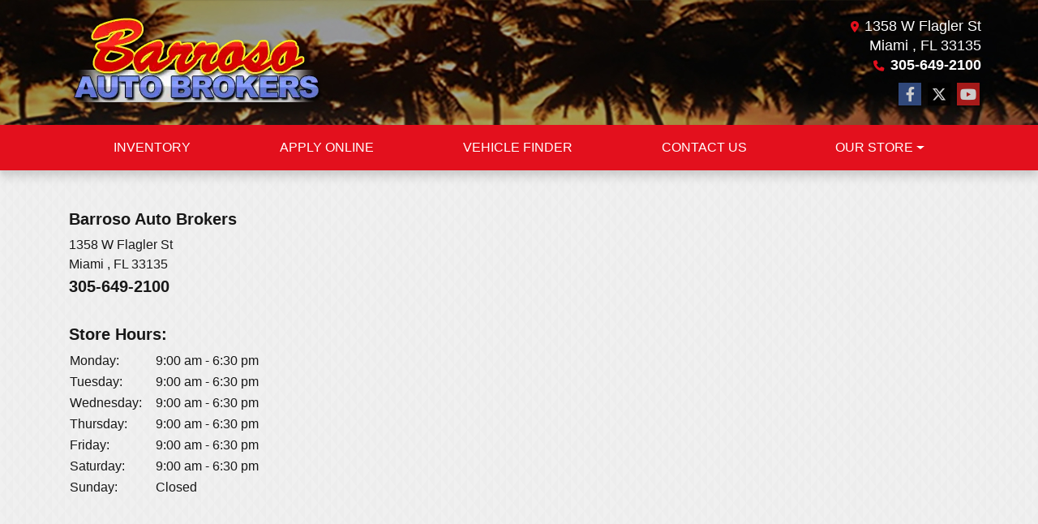

--- FILE ---
content_type: text/plain
request_url: https://www.google-analytics.com/j/collect?v=1&_v=j102&a=1876739444&t=pageview&_s=1&dl=https%3A%2F%2Fcarrosusadosenmiami.com%2Fdirections&ul=en-us%40posix&dt=Click%20Here%20For%20Directions%20To%20Barroso%20Auto%20Brokers&sr=1280x720&vp=1280x720&_u=AACAAEABAAAAACAAI~&jid=&gjid=&cid=1295446591.1769948914&tid=UA-18283220-1&_gid=2065776025.1769948914&_slc=1&z=737853043
body_size: -839
content:
2,cG-BN5HFFCP8W

--- FILE ---
content_type: text/plain
request_url: https://www.google-analytics.com/j/collect?v=1&_v=j102&a=220339830&t=pageview&_s=1&dl=https%3A%2F%2Fcarrosusadosenmiami.com%2Fdirections&ul=en-us%40posix&dt=Click%20Here%20For%20Directions%20To%20Barroso%20Auto%20Brokers&sr=1280x720&vp=1280x720&_u=IEBAAEABAAAAACAAI~&jid=1010073732&gjid=465971029&cid=1295446591.1769948914&tid=UA-18283220-1&_gid=2065776025.1769948914&_r=1&_slc=1&z=1403529018
body_size: -453
content:
2,cG-BN5HFFCP8W